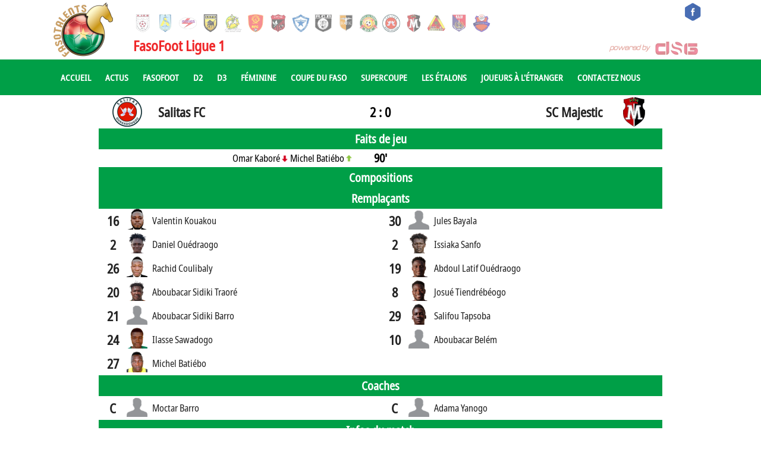

--- FILE ---
content_type: text/html;charset=utf-8;
request_url: https://www.fasotalents.com/match/soccer/2021-06-23/salitas-fc-vs-sc-majestic/2286570/
body_size: 45749
content:
<!-- Global site tag (gtag.js) - Google Analytics -->
<script async src="https://www.googletagmanager.com/gtag/js?id=UA-133574762-1"></script>
<script>
  window.dataLayer = window.dataLayer || [];
  function gtag(){dataLayer.push(arguments);}
  gtag('js', new Date());

  gtag('config', 'UA-133574762-1');
</script>
<title>Fasotalents</title>
<meta name="description" content="">
<!--<meta http-equiv="refresh" content="45">-->
<meta name="viewport" content="width=device-width, initial-scale=1">
<link rel="shortcut icon" href="https://fasotalents.com/favicon.ico" />
<link rel="stylesheet" type="text/css" href="https://www.dsg-widgets.com/wl/css/gsa_main.css" />
<link rel="stylesheet" type="text/css" href="https://www.dsg-widgets.com/wl/css/main.css" />
<link rel="stylesheet" type="text/css" href="https://www.dsg-widgets.com/wl/css/gsa.css" />
<script type="text/javascript" src="https://www.dsg-widgets.com/wl/js/main.js"></script>
<script>
$(function() {
	$('.team_header').on('click', function() {
		var target = $(this).attr('id');
		if (target == 'lineup_b_header') {
			$('.lineup_row_a').hide();
			$('.lineup_row_b').show();
			$('.subs_row_a').hide();
			$('.subs_row_b').show();
			$('#lineup_a_header_name').css('font-weight','normal');
			$('#lineup_b_header_name').css('font-weight','bold');
		}
		else {
			$('.lineup_row_b').hide();
			$('.lineup_row_a').show();	
			$('.subs_row_b').hide();
			$('.subs_row_a').show();	
			$('#lineup_a_header_name').css('font-weight','bold');
			$('#lineup_b_header_name').css('font-weight','normal');			
		}
	});
	$('.formation_header').on('click', function() {
		var target = $(this).attr('id');
		if (target == 'formation_b_header') {
			$('#formation_a').hide();
			$('#formation_b').show();
			$('.lineup_row_a').hide();
			$('.lineup_row_b').show();
			$('.subs_row_a').hide();
			$('.subs_row_b').show();
			$('#lineup_a_header_name').css('font-weight','normal');
			$('#lineup_b_header_name').css('font-weight','bold');
		}
		else {
			$('#formation_a').show();
			$('#formation_b').hide();
			$('.lineup_row_b').hide();
			$('.lineup_row_a').show();	
			$('.subs_row_b').hide();
			$('.subs_row_a').show();			
			$('#lineup_a_header_name').css('font-weight','bold');
			$('#lineup_b_header_name').css('font-weight','normal');			
		}
	});
	$(window).resize(function() {
		if ($(window).width() > 916) {
			$('#formation_a,#formation_b').css('display','flex');			
		}
		else if ($(window).width() < 917) {
			$('#formation_b').css('display','none');			
		}
	});
	$('.team_sub_header').on('click', function() {
		var target = $(this).attr('id');
		if (target == 'subs_b_header') {
			$('.subs_row_a').hide();
			$('.subs_row_b').show();
			$('#subs_a_header_name').css('font-weight','normal');
			$('#subs_b_header_name').css('font-weight','bold');
		}
		else {
			$('.subs_row_b').hide();
			$('.subs_row_a').show();	
			$('#subs_a_header_name').css('font-weight','bold');
			$('#subs_b_header_name').css('font-weight','normal');			
		}
	});
	$('#event_show').on('click', function() {
		if ($('.stat_hide').hasClass('displayed')) {
			$('.stat_hide').css('display','none');
			$('.stat_hide').removeClass('displayed');
			$('#event_show').text('Show All');
		}
		else {
			$('.stat_hide').css('display','flex');
			$('.stat_hide').addClass('displayed');			
			$('#event_show').text('Hide');
		}
	});
	$('#event_show_resp').on('click', function() {
		if ($('.stat_hide_resp').hasClass('displayed')) {
			$('.stat_hide_resp').css('display','none');
			$('.stat_hide_resp').removeClass('displayed');
			$('#event_show_resp').text('Show All');
		}
		else {
			$('.stat_hide_resp').css('display','flex');
			$('.stat_hide_resp').addClass('displayed');			
			$('#event_show_resp').text('Hide');
		}
	});
	$(window).resize(function() {
		if ($(window).width() < 501) {
			$('.timeline_row').css('display','none');			
			$('.timeline_row_v2').css('display','block');
			if ($('.stat_hide_resp').hasClass('displayed')) { $('.stat_hide_resp').css('display','flex'); } else { $('.stat_hide_resp').css('display','none'); }
		}
		else {
			$('.timeline_row').css('display','block');
			if ($('.stat_hide').hasClass('displayed')) { $('.stat_hide').css('display','flex'); } else { $('.stat_hide').css('display','none'); }	
			$('.timeline_row_v2').css('display','none');
		}
		
	});
	
});
</script>
<style>
#match_header {
	width: 100%;
	height: 56px;
	line-height: 56px;
	color: black;
	font-weight: bold;
	font-size: 24px;
}
#match_header_logo_a, #match_header_logo_b {
	display: inline-block;
	width: 10%;
	height: 56px;
	line-height: 56px;
	background-position:center;
	background-repeat:no-repeat;	
	float: left;
}
#match_header_team_a, #match_header_team_b {
	display: inline-block;
	width: 30%;
	height: 56px;
	line-height: 56px;
	float: left;
	//color: white;
}
#match_header_team_a { padding-left: 5px; font-size: 22px; }
#match_header_team_b { padding-right: 5px; text-align: right; font-size: 22px; }
#match_header_result {
	display: inline-block;
	width: 20%;
	height: 56px;
	line-height: 56px;
	float: left;
	text-align: center;
	font-size: 22px;
}
@media screen AND (min-width: 801px) {
	.header_name_full { display: inline; } 
	.header_name_short { display: none; } 
}
@media screen AND (max-width: 800px) {
	.header_name_full { display: none; } 
	.header_name_short { display: inline; } 
	#match_header_logo_a, #match_header_logo_b { background-size: contain; }
}
@media screen AND (max-width: 500px) {
	.header_name_short { font-size: 3.5vw; }
	#match_header div#match_header_result { font-size: 4vw; }
}
.bas_scores {
	display: inline-block;
	text-align: center;
}

</style>

<style>
@font-face {
	font-family: 'notosans';
	src: url('https://dsg-images.com/fonts/NotoSans-Condensed.ttf');
}
*, .box .newsbox .teaser.list h2 {
	font-family: 'notosans' !important;
}
@font-face {
  font-family: 'fontello';
  src: url('//www.fasotalents.com/fontello.woff') format('woff');
  font-weight: normal;
  font-style: normal;
}
i {
	font-family: 'fontello';
}
body nav .inner_full .logo img { 
	   overflow: hidden;
    height: 60px;
}
body header .inner_full .logo img {
	width: 100px;
	height: 100px;
}
@media screen AND (max-width: 640px) {
	body header .inner_full .logo img {
		width: 50px;
		height: 50px;
		margin-top: 5px;
	}
}
nav li a {
	font-weight:bold;
}

.content:not(.meldung) table thead tr, 
.content:not(.meldung) table tbody .th, 
.box table th,
.box .topplayer .heading, .box .topstats .heading {
	background: #ef2729;
}
.aufmacher.spielerprofil .inner_full .player_container .player_band .number {
	color: #ef2729; 
}

@media screen AND (max-width: 960px) {
	nav .inner_full > ul > li > a {
		font-size: 15px;
	}
}
@media screen AND (max-width: 880px) {
	nav .inner_full > ul > li > a {
		font-size: 13px;
	}
}
@media screen AND (max-width: 760px) {
	nav .inner_full > ul > li > a {
		font-size: 11px;
	}
}
@media screen AND (max-width: 640px) {
	nav { position: sticky;	}
	.main.fixed, .main { padding-top: 0; }
}
nav .inner_full > ul > li {
	font-size: 15px;
}

nav,
footer,
.gsa_subheader_2,
.wl_subheader,
nav .grid > div > ul,
.content.meldung .social-bar,
.contentnav > li.active,
.box > h3, .content > h3, .box > .h3-heading, .content > .h3-heading, .box .vs .h3-heading, .content .vs .h3-heading {
	background: #009f47 !important;
}
.contentnav > li.active a {
	color: white !important;
}
nav .inner_full > ul > li .subnav {
	background: #009f47 !important;
	opacity: 0.95;
}
.contentnav {
	    border-bottom: 4px solid #009f47;
}
.box .newsbox .teaser.large h2,
.aufmacher .inner_full .current .heading  {
	background-color: #009f47 !important;
	opacity: 0.85;
}
nav .inner_full > ul > li > a:hover {
	color: #ef2729;
}
nav .inner_full > ul > li .subnav > ul > li a {
  color: white;
  text-decoration: none;
  display: block;
}
nav .inner_full > ul > li .subnav > ul > li a.active,
nav .inner_full > ul > li .subnav > ul > li a:hover {
  color: #ef2729;
}
.box .arrownav .smalltitle, 
.content .arrownav .smalltitle,
.box table th a, .box table td a {
	color: #000000;
}
</style>
<header style="padding-top: 0;">
<div class="grid">
<div class="inner_full">
<a href="//www.fasotalents.com" class="logo"><img src="//www.fasotalents.com/fasotalents.png" alt="DSG"/></a>

<div class="meta" style="position:absolute;right:10;">
<ul>
<li style="width:30px;"><a target="_blank" href="https://www.facebook.com/fasotalents/" style="margin-left: 0;"><img src="https://www.dsg-images.com/icons/facebook2.png" style="width:30px;height:30px;margin-top: 5px;"/></a></li>
</ul>
</div>
<div class="teams">
<div class="scrollcontent" style="margin-top: 20px;">
<div class="tpaging prev">
<i class="ico-arrow-full-le"></i>
</div>
<div class="tpaging next">
<i class="ico-arrow-full-ri"></i>
</div>

<ul><li><a href="//www.fasotalents.com/team/ajeb-de-bobo-dioulasso/23420/" ><img alt="AJEB de Bobo-Dioulasso" src="https://www.dsg-images.com/clubs/200x200/23420.png"/></a></li><li><a href="//www.fasotalents.com/team/as-douanes/34999/" ><img alt="AS Douanes" src="https://www.dsg-images.com/clubs/200x200/34999.png"/></a></li><li><a href="//www.fasotalents.com/team/as-sonabel/16115/" ><img alt="AS SONABEL" src="https://www.dsg-images.com/clubs/200x200/16115.png"/></a></li><li><a href="//www.fasotalents.com/team/asf-bobo-dioulasso/16125/" ><img alt="ASF Bobo-Dioulasso" src="https://www.dsg-images.com/clubs/200x200/16125.png"/></a></li><li><a href="//www.fasotalents.com/team/asfa-yennenga/16113/" ><img alt="ASFA/Yennenga" src="https://www.dsg-images.com/clubs/200x200/16113.png"/></a></li><li><a href="//www.fasotalents.com/team/cf-rahimo-fc/23425/" ><img alt="CF Rahimo FC" src="https://www.dsg-images.com/clubs/200x200/23425.png"/></a></li><li><a href="//www.fasotalents.com/team/cffeb/23426/" ><img alt="CFFEB" src="https://www.dsg-images.com/clubs/200x200/23426.png"/></a></li><li><a href="//www.fasotalents.com/team/etoile-filante-ouagadougou/16117/" ><img alt="Etoile Filante Ouagadougou" src="https://www.dsg-images.com/clubs/200x200/16117.png"/></a></li><li><a href="//www.fasotalents.com/team/racing-club-bobo-dioulasso/16118/" ><img alt="Racing Club Bobo-Dioulasso" src="https://www.dsg-images.com/clubs/200x200/16118.png"/></a></li><li><a href="//www.fasotalents.com/team/rail-club-du-kadiogo/16123/" ><img alt="Rail Club du Kadiogo" src="https://www.dsg-images.com/clubs/200x200/16123.png"/></a></li><li><a href="//www.fasotalents.com/team/real-du-faso/43769/" ><img alt="Réal du Faso" src="https://www.dsg-images.com/clubs/200x200/43769.png"/></a></li><li><a href="//www.fasotalents.com/team/salitas-fc/33954/" ><img alt="Salitas FC" src="https://www.dsg-images.com/clubs/200x200/33954.png"/></a></li><li><a href="//www.fasotalents.com/team/sc-majestic/13190/" ><img alt="SC Majestic" src="https://www.dsg-images.com/clubs/200x200/13190.png"/></a></li><li><a href="//www.fasotalents.com/team/sporting-football-des-cascades/49771/" ><img alt="Sporting Football des Cascades" src="https://www.dsg-images.com/clubs/200x200/49771.png"/></a></li><li><a href="//www.fasotalents.com/team/usfa/16119/" ><img alt="USFA" src="https://www.dsg-images.com/clubs/200x200/16119.png"/></a></li><li><a href="//www.fasotalents.com/team/vitesse-fc/37753/" ><img alt="Vitesse FC" src="https://www.dsg-images.com/clubs/200x200/37753.png"/></a></li></ul></div></div><div style="color: #ef2729;;font-weight:bold;font-size:24px;position:absolute;left:134px;top:55px;margin-top:5px;">FasoFoot Ligue 1</div><span class="poweredbydsg" style="margin-top:70px;margin-right:15px;"><a href="//datasportsgroup.com" target="_blank"><img src="//www.dsg-images.com/powered.png" alt="Data Sports Group Logo" title="powerd by Data Sports Group" /></a></span></div></div></header><div style="clear:both"></div><nav>
<div class="grid">
<div class="inner_full">
<a class="togglemenu" href="#"><i class="ico-toggle-menu"></i></a>
<ul style="overflow:hidden;">
<li class="hasChildren"><a href="//www.fasotalents.com/">Accueil</a></li><li class="hasChildren"><a href="//www.fasotalents.com/news-archive/">Actus</a></li><li class="hasChildren"><a href="//www.fasotalents.com/schedule/fasofoot-ligue-1-2025-2026/regular-season/132795/">Fasofoot</a></li><li class="hasChildren"><a href="//www.fasotalents.com/schedule/championnat-national-ligue-2-2025-2026/regular-season/132796/">D2</a></li><li class="hasChildren"><a href="//www.fasotalents.com/schedule/championnat-national-troisieme-division-2024-2025/ligue-des-hauts-bassins/120848/">D3</a></li><li class="hasChildren">
<a data-page-id="13">Féminine</a>
<div class="subnav">
<ul>

<li class="hasChildren" style="width: 300px;"><a href="//www.fasotalents.com/schedule/championnat-national-feminin-ligue-1-2025-2026/regular-season/135311/">Championnat National D1 Féminin</a></li><li class="hasChildren" style="width: 300px;"><a href="//www.fasotalents.com/schedule/championnat-national-feminin-ligue-2-2025-2026/regular-season/141117/">Championnat National D2 Féminin</a></li><li><a href="//www.fasotalents.com/competition/coupe-du-faso-feminine-2025/75655/">Coupe du Faso Féminine</a></li><li><a href="//www.fasotalents.com/competition/supercoupe-feminine-2023/68052/">Supercoupe Féminine</a></li></ul>
</div>
</li>
<li><a href="//www.fasotalents.com/competition/coupe-du-faso-2026/78053/">Coupe du Faso</a></li><li><a href="//www.fasotalents.com/competition/super-coupe-ajsb-2025/77396/">Supercoupe</a></li><li class="hasChildren">
<a data-page-id="13">Les Étalons</a>
<div class="subnav">
<ul>

<li><a href="//www.fasotalents.com/team/burkina-faso/1962/">Les Étalons</a></li><li><a href="//www.fasotalents.com/team/burkina-faso-u23/24196/">Les Étalons U23</a></li><li><a href="//www.fasotalents.com/team/burkina-faso-u20/24906/">Les Étalons U20</a></li><li><a href="//www.fasotalents.com/team/burkina-faso-u17/25617/">Les Étalons U17</a></li><li><a href="//www.fasotalents.com/team/burkina-faso/52035/">Les Étalons dames</a></li></ul>
</div>
</li>
<li class="hasChildren"><a href="//www.fasotalents.com/players-abroad/">Joueurs à l'étranger</a></li><li class="hasChildren"><a href="//www.fasotalents.com/contact-us/">Contactez nous</a></li></ul>
</div>
</div>
</nav><div id="body"><div id="match_header"><div id="match_header_logo_a" style="background-image:url('https://www.dsg-images.com/clubs/50x50/33954.png');" title="Club logo of Salitas FC" alt="Club logo of Salitas FC"></div><a href="http://www.fasotalents.com/team/salitas-fc/33954/"><b><div id="match_header_team_a"><span class="header_name_full">Salitas FC</span><span class="header_name_short">Salitas FC</span></div></b></a><div id="match_header_result" style="">2 : 0 </div><a href="http://www.fasotalents.com/team/sc-majestic/13190/"><b><div id="match_header_team_b"><span class="header_name_full">SC Majestic</span><span class="header_name_short">Majestic</span></div></b></a><div id="match_header_logo_b" style="background-image:url('https://www.dsg-images.com/clubs/50x50/13190.png');" title="Club logo of SC Majestic" alt="Club logo of SC Majestic"></div></div><meta name="viewport" content="width=device-width, initial-scale=1">
<style>
.timeline_row, .timeline_row_v2{
	width: 100%;
	height: 30px;
	line-height: 30px;
    font-size: 16px;
}
.timeline_team_a {
	display: inline-block;
	width: 45%;
	min-height: 30px;
	line-height: 30px;
	background-size: contain;
	background-position:center;
	background-repeat:no-repeat;	
	float: left;
	text-align: right;
}
.timeline_team_b {
	display: inline-block;
	width: 45%;
	min-height: 30px;
	line-height: 30px;
	background-size: contain;
	background-position:center;
	background-repeat:no-repeat;	
	float: left;
	text-align: left;
}
.timeline_time {
	display: inline-block;
	width: 10%;
	min-height: 30px;
	line-height: 30px;
	float: left;
	text-align: center;
	font-weight: bold;
	font-size: 20px;
}
.timeline_etype {
	display: inline-block;
	width: 5%;
	min-height: 30px;
	line-height: 30px;
	float: left;
	text-align: center;
}

@media screen AND (min-width: 621px) {
	.d_v1 { display: inline; }
	.d_v2 { display: none; }
}
@media screen AND (max-width: 620px) { 
	.d_v1 { display: none; }
	.d_v2 { display: inline; }
	.team_a_1 {
		display: inline-block;
		width: 90%;
	}
	.team_b_1 {
		display: inline-block;
		width: 90%;
	}
	.team_a_2 {
		display: inline-block;
		width: 90%;
		float:right;
	}
	.team_b_2 {
		display: inline-block;
		width: 90%;
		float:left;
	}
}
@media screen AND (min-width: 501px) {
	.timeline_row { display:block; }
	.timeline_row_v2 { display:none; }
}
@media screen AND (max-width: 500px) {
	.timeline_row { display:none; }
	.timeline_row_v2 { display:block; }
	.text_span_1, .text_span_2, .text_span_3 { display: inline-block; float:left;width: 90%; }
}
.timeline_team_logo {
	display: inline-block;
	width: 10%;
	height: 25px;
	line-height: 25px;
	background-size: contain;
	background-position:center;
	background-repeat:no-repeat;	
	float: left;
	margin-top: 2.5px;
}
.timeline_team {
	display: inline-block;
	width: 75%;
	min-height: 30px;
	line-height: 30px;	
	float: left;
	text-align: left;
}
.timeline_time_v2 {
	display: inline-block;
	width: 15%;
	min-height: 30px;
	line-height: 30px;
	float: left;
	text-align: center;
	font-weight: bold;
}
.text_span_1 img, .text_span_2 img, .text_span_3 img { margin-right: 5px; }
.goaltypephrase {
	font-size: 13px;
	font-style: italic;
	padding: 0px 3px;
}
</style>
<div class="timeline_header gsa_subheader_2">Faits de jeu</div><div class="timeline_row"><div class="timeline_team_a"><span class="d_v1"><span class="team_a_2"> Omar Kaboré <img src="https://www.dsg-images.com/icons/events/subout.png"  title="Substitution Out icon (Soccer)" alt="Substitution Out icon (Soccer)"/></span> <span class="team_a_1">Michel Batiébo <img src="https://www.dsg-images.com/icons/events/subin.png" title="Substitute-in icon (Soccer)" alt="Substitute-in icon (Soccer)" style="" /></span></span><span class="d_v2"><span class="team_a_1">Michel Batiébo <img src="https://www.dsg-images.com/icons/events/subin.png" title="Substitute-in icon (Soccer)" alt="Substitute-in icon (Soccer)" style="" /></span> <span class="team_a_2"> Omar Kaboré <img src="https://www.dsg-images.com/icons/events/subout.png"  title="Substitution Out icon (Soccer)" alt="Substitution Out icon (Soccer)"/></span></span></div><div class="timeline_time">90'</div><div class="timeline_team_b"> </div></div><div style="clear:both;"></div><meta name="viewport" content="width=device-width, initial-scale=1">
<script async src="https://analytics.eu.umami.is/script.js" data-website-id="c6187caf-1105-4831-8317-1afa6eba6ef2"></script>

<style>
.lineup_a {
	display: inline-block;
	width: 50%;	
	box-sizing: border-box;
	float: left;
}
.lineup_b {
	display: inline-block;
	width: 50%;
	box-sizing: border-box;
	//float: left;
	float: right;
}
.lineup_row {
	width: 100%;
	height: 40px;
	line-height: 40px;
	float: left;
	display : flex;
	align-items : center;
    font-size: 16px;
}
.lineup_row_shirt {
	width: 10%;
	display: inline-block;
	height: 35px;
	line-height: 35px;
	float: left;
	box-sizing: border-box;
	text-align: center;
	font-weight: bold;
	font-size: 19px;
}
.lineup_row_img {
	width: 15%;
	max-width:40px;
	display: inline-block;
	height: 40px;
	line-height: 40px;
	float: left;
	padding-left:5px;
}
.lineup_row_img img {
	width: 35px;
	height: 35px;
	float: left;
}
.lineup_row_name {
	width: 75%;
	display: inline-block;
	height: 35px;
	line-height: 35px;
	float: left;
	box-sizing: border-box;
	padding-left: 3px;
}
.team_header, .formation_header {
	width: 50%;
	height: 40px;
	line-height: 40px;
	float: left;
	display : flex;
	align-items : center;
	background-color: #c3c5c5;
	cursor: pointer;
}

#lineup_a_header_logo {
	display: inline-block;
	width: 10%;
	height: 30px;
	line-height: 30px;
	background-size: contain;
	background-position:center;
	background-repeat:no-repeat;	
	float: left;
}
#lineup_a_header_name {
	display: inline-block;
	width: 90%;
	height: 30px;
	line-height: 30px;
	float: left;
	font-weight: bold;
	box-sizing: border-box;
	padding-left: 5px;
}
#lineup_b_header_name {
	display: inline-block;
	width: 90%;
	height: 30px;
	line-height: 30px;
	float: left;
	box-sizing: border-box;
	padding-left: 5px;
}

@media screen AND (min-width: 551px) {
	.team_header { display: none; }
}
@media screen AND (max-width: 550px) {
	.lineup_a, .lineup_b { width: 100%; }
	.lineup_row_b { display: none; }
}



#formation_a, #formation_b {
	display:inline-block;
	margin-bottom:10px;
	width:450px;
	display:flex;
	justify-content:center;
}

@media screen AND (min-width: 917px) {
	.formation_header { display: none; }
}
@media screen AND (max-width: 916px) {
	#formation_b { display: none; }
}

@media screen AND (max-width: 450px) {
	#formation_a,#formation_b,.formation_a,.formation_b { width:100%; }
}
.block_overlay {
	
	background: -moz-linear-gradient(top, rgba(0,0,0,0) 0%, rgba(255,255,255,1) 100%); /* FF3.6-15 */
	background: -webkit-linear-gradient(top, rgba(0,0,0,0) 0%,rgba(255,255,255,1) 100%); /* Chrome10-25,Safari5.1-6 */
	background: linear-gradient(to bottom, rgba(0,0,0,0) 0%,rgba(255,255,255,1) 100%); /* W3C, IE10+, FF16+, Chrome26+, Opera12+, Safari7+ */
	filter: progid:DXImageTransform.Microsoft.gradient( startColorstr='#00000000', endColorstr='#a6000000',GradientType=0 ); /* IE6-9 */
	height: 120px;
	width: 100%;
	z-index: 9999;
	position: absolute;
}


</style>
<script>
var a = $(window).width();
document.cookie = "width="+a;
</script>

<div class="lineup_header gsa_subheader_2">Compositions</div><meta name="viewport" content="width=device-width, initial-scale=1">
<script async src="https://analytics.eu.umami.is/script.js" data-website-id="c6187caf-1105-4831-8317-1afa6eba6ef2"></script>
<style>
.subs_a {
	display: inline-block;
	width: 50%;	
	box-sizing: border-box;
	float: left;
}
.subs_b {
	display: inline-block;
	width: 50%;
	box-sizing: border-box;
	float: right;
}
.subs_row {
	width: 100%;
	height: 40px;
	line-height: 40px;
	float: left;
	display : flex;
	align-items : center;
    font-size: 16px;
}
.subs_row_shirt {
	width: 10%;
	display: inline-block;
	height: 35px;
	line-height: 35px;
	float: left;
	box-sizing: border-box;
	//padding-left: 3px;
	text-align: center;
	font-weight: bold;
	font-size: 22px;
}
.subs_row_img {
	width: 15%;
	max-width:40px;
	display: inline-block;
	height: 40px;
	line-height: 40px;
	float: left;
}
.subs_row_img img {
	width: 35px;
	height: 35px;
	float: left;
}
.subs_row_name {
	width: 75%;
	display: inline-block;
	height: 35px;
	line-height: 35px;
	float: left;
	box-sizing: border-box;
	padding-left: 3px;
}
.team_sub_header {
	width: 50%;
	height: 40px;
	line-height: 40px;
	float: left;
	display : flex;
	align-items : center;
	background-color: #c3c5c5;
	cursor: pointer;
}
#subs_a_header_logo {
	display: inline-block;
	width: 10%;
	height: 30px;
	line-height: 30px;
	background-size: contain;
	background-position:center;
	background-repeat:no-repeat;	
	float: left;
	//margin-top: 5px;
}
#subs_a_header_name {
	display: inline-block;
	width: 90%;
	height: 30px;
	line-height: 30px;
	float: left;
	font-weight: bold;
	box-sizing: border-box;
	padding-left: 5px;
}
#subs_b_header_name {
	display: inline-block;
	width: 90%;
	height: 30px;
	line-height: 30px;
	float: left;
	box-sizing: border-box;
	padding-left: 5px;
}

@media screen AND (min-width: 551px) {
	.team_sub_header { display: none; }
}
@media screen AND (max-width: 550px) {
	.subs_a, .subs_b { width: 100%; }
	.subs_row_b { display: none; }
}

</style>
<div class="subs_header gsa_subheader_2">Remplaçants</div><div class="subs_a"><a href="//www.fasotalents.com/people/valentin-kouakou/90720/"><div class="subs_row subs_row_a"><div class="subs_row_shirt">16</div><div class="subs_row_img"><img src="//dsg-images.com/players/50x50/90720.png" title="Player picture of Valentin Kouakou" alt="Player picture of Valentin Kouakou"/></div><div class="subs_row_name">Valentin Kouakou</div></div></a><a href="//www.fasotalents.com/people/daniel-ouedraogo/338115/"><div class="subs_row subs_row_a"><div class="subs_row_shirt">2</div><div class="subs_row_img"><img src="//dsg-images.com/players/50x50/338115.png" title="Player picture of Daniel Ouédraogo" alt="Player picture of Daniel Ouédraogo"/></div><div class="subs_row_name">Daniel Ouédraogo</div></div></a><a href="//www.fasotalents.com/people/rachid-coulibaly/81647/"><div class="subs_row subs_row_a"><div class="subs_row_shirt">26</div><div class="subs_row_img"><img src="//dsg-images.com/players/50x50/81647.png" title="Player picture of Rachid Coulibaly" alt="Player picture of Rachid Coulibaly"/></div><div class="subs_row_name">Rachid Coulibaly</div></div></a><a href="//www.fasotalents.com/people/aboubacar-sidiki-traore/85878/"><div class="subs_row subs_row_a"><div class="subs_row_shirt">20</div><div class="subs_row_img"><img src="//dsg-images.com/players/50x50/85878.png" title="Player picture of Aboubacar Sidiki Traoré" alt="Player picture of Aboubacar Sidiki Traoré"/></div><div class="subs_row_name">Aboubacar Sidiki Traoré</div></div></a><a href="//www.fasotalents.com/people/aboubacar-sidiki-barro/64103/"><div class="subs_row subs_row_a"><div class="subs_row_shirt">21</div><div class="subs_row_img"><img src="//dsg-images.com/players/50x50/64103.png" title="Player picture of Aboubacar Sidiki Barro" alt="Player picture of Aboubacar Sidiki Barro"/></div><div class="subs_row_name">Aboubacar Sidiki Barro</div></div></a><a href="//www.fasotalents.com/people/ilasse-sawadogo/81649/"><div class="subs_row subs_row_a"><div class="subs_row_shirt">24</div><div class="subs_row_img"><img src="//dsg-images.com/players/50x50/81649.png" title="Player picture of Ilasse Sawadogo" alt="Player picture of Ilasse Sawadogo"/></div><div class="subs_row_name">Ilasse Sawadogo</div></div></a><a href="//www.fasotalents.com/people/michel-batiebo/274746/"><div class="subs_row subs_row_a"><div class="subs_row_shirt">27</div><div class="subs_row_img"><img src="//dsg-images.com/players/50x50/274746.png" title="Player picture of Michel Batiébo" alt="Player picture of Michel Batiébo"/></div><div class="subs_row_name">Michel Batiébo</div></div></a></div><div class="subs_b"><a href="//www.fasotalents.com/people/jules-bayala/457952/"><div class="subs_row subs_row_b"><div class="subs_row_shirt">30</div><div class="subs_row_img"><img src="//dsg-images.com/players/50x50/457952.png" title="Player picture of Jules Bayala" alt="Player picture of Jules Bayala"/></div><div class="subs_row_name">Jules Bayala</div></div></a><a href="//www.fasotalents.com/people/issiaka-sanfo/338891/"><div class="subs_row subs_row_b"><div class="subs_row_shirt">2</div><div class="subs_row_img"><img src="//dsg-images.com/players/50x50/338891.png" title="Player picture of Issiaka Sanfo" alt="Player picture of Issiaka Sanfo"/></div><div class="subs_row_name">Issiaka Sanfo</div></div></a><a href="//www.fasotalents.com/people/abdoul-latif-ouedraogo/423564/"><div class="subs_row subs_row_b"><div class="subs_row_shirt">19</div><div class="subs_row_img"><img src="//dsg-images.com/players/50x50/423564.png" title="Player picture of Abdoul Latif Ouédraogo" alt="Player picture of Abdoul Latif Ouédraogo"/></div><div class="subs_row_name">Abdoul Latif Ouédraogo</div></div></a><a href="//www.fasotalents.com/people/josue-tiendrebeogo/338892/"><div class="subs_row subs_row_b"><div class="subs_row_shirt">8</div><div class="subs_row_img"><img src="//dsg-images.com/players/50x50/338892.png" title="Player picture of Josué Tiendrébéogo" alt="Player picture of Josué Tiendrébéogo"/></div><div class="subs_row_name">Josué Tiendrébéogo</div></div></a><a href="//www.fasotalents.com/people/salifou-tapsoba/457951/"><div class="subs_row subs_row_b"><div class="subs_row_shirt">29</div><div class="subs_row_img"><img src="//dsg-images.com/players/50x50/457951.png" title="Player picture of Salifou Tapsoba" alt="Player picture of Salifou Tapsoba"/></div><div class="subs_row_name">Salifou Tapsoba</div></div></a><a href="//www.fasotalents.com/people/aboubacar-belem/338877/"><div class="subs_row subs_row_b"><div class="subs_row_shirt">10</div><div class="subs_row_img"><img src="//dsg-images.com/players/50x50/338877.png" title="Player picture of Aboubacar Belém" alt="Player picture of Aboubacar Belém"/></div><div class="subs_row_name">Aboubacar Belém</div></div></a></div><meta name="viewport" content="width=device-width, initial-scale=1">
<style>
.subs_a {
	display: inline-block;
	width: 50%;	
	box-sizing: border-box;
	float: left;
}
.subs_b {
	display: inline-block;
	width: 50%;
	box-sizing: border-box;
	float: right;
}
.subs_row {
	width: 100%;
	height: 40px;
	line-height: 40px;
	float: left;
	display : flex;
	align-items : center;
    font-size: 16px;
}
.subs_row_shirt {
	width: 10%;
	display: inline-block;
	height: 35px;
	line-height: 35px;
	float: left;
	box-sizing: border-box;
	//padding-left: 3px;
	text-align: center;
	font-weight: bold;
	font-size: 22px;
}
.subs_row_img {
	width: 15%;
	max-width:40px;
	display: inline-block;
	height: 40px;
	line-height: 40px;
	float: left;
}
.subs_row_img img {
	width: 35px;
	height: 35px;
	float: left;
}
.subs_row_name {
	width: 75%;
	display: inline-block;
	height: 35px;
	line-height: 35px;
	float: left;
	box-sizing: border-box;
	padding-left: 3px;
}
.team_sub_header {
	width: 50%;
	height: 40px;
	line-height: 40px;
	float: left;
	display : flex;
	align-items : center;
	background-color: #c3c5c5;
	cursor: pointer;
}
#subs_a_header_logo {
	display: inline-block;
	width: 10%;
	height: 30px;
	line-height: 30px;
	background-size: contain;
	background-position:center;
	background-repeat:no-repeat;	
	float: left;
	//margin-top: 5px;
}
#subs_a_header_name {
	display: inline-block;
	width: 90%;
	height: 30px;
	line-height: 30px;
	float: left;
	font-weight: bold;
	box-sizing: border-box;
	padding-left: 5px;
}
#subs_b_header_name {
	display: inline-block;
	width: 90%;
	height: 30px;
	line-height: 30px;
	float: left;
	box-sizing: border-box;
	padding-left: 5px;
}

@media screen AND (min-width: 551px) {
	.team_sub_header { display: none; }
}
@media screen AND (max-width: 550px) {
	.subs_a, .subs_b { width: 100%; }
	.subs_row_b { display: none; }
}

</style>
<div class="subs_header gsa_subheader_2">Coaches</div><div class="subs_a"><a href="//www.fasotalents.com/people/moctar-barro/277188/"><div class="subs_row subs_row_a"><div class="subs_row_shirt">C</div><div class="subs_row_img"><img src="//www.dsg-images.com/players/50x50/277188.png" title="Player picture of Moctar Barro" alt="Player picture of Moctar Barro"/></div><div class="subs_row_name">Moctar Barro</div></div></a></div><div class="subs_b"><a href="//www.fasotalents.com/people/adama-yanogo/307166/"><div class="subs_row subs_row_b"><div class="subs_row_shirt">C</div><div class="subs_row_img"><img src="//www.dsg-images.com/players/50x50/307166.png" title="Player picture of Adama Yanogo" alt="Player picture of Adama Yanogo"/></div><div class="subs_row_name">Adama Yanogo</div></div></a></div><meta name="viewport" content="width=device-width, initial-scale=1">
<style>
.info_row {
	float: left;
	width: 100%;
	min-height: 35px;
	line-height: 35px;
	box-sizing: border-box;
	padding-left: 5px;
    font-size: 18px;
}
.info_1 {
	display: inline-block;
	float: left;
	width:27%;
	padding: 0 3px;
	box-sizing: border-box;
	font-size: 16px;
}
.info_2 {
	display: flex;
	align-items: center;
	float: left;
	min-height: 35px;	
	width:73%;
	box-sizing: border-box;
	font-size: 16px;
}
@media screen AND (max-width: 600px) {
	.info_1 { width:33%; }
	.info_2 { width:67%; }
}
@media screen AND (max-width: 550px) {
	.info_row { font-size: 3.5vw; }
}
</style>
<div class="info_header gsa_subheader_2">Infos du match</div><div class="info_row"><div class="info_1"><b>Competition:</b></div><div class="info_2"><a href="//www.fasotalents.com/competition/soccer/championnat-national-premiere-division-2020-2021/regular-season/48391/">Championnat National Première Division 2020/2021</a></div></div><div class="info_row"><div class="info_1"><b>Stade:</b></div><div class="info_2">Stade du Dr Issoufou Joseph Conombo, Ouagadougou</div></div><div class="info_row">
				<div class="info_1"><b>Arbitre:</b></div>
				<div class="info_2"><img src="//www.dsg-images.com/flags/glossy_30x30/39.png" style="float:left;margin-right:5px;width:20px;height:20px;" title="Burkina Faso flag" alt="Burkina Faso flag"/>Evariste Thomas Bassolet</div>
			  </div><meta name="viewport" content="width=device-width, initial-scale=1">
<script>
function gotoUrl(url,slug) {
	$("a").on("click", function (e) {
		e.preventDefault();
		if (slug == '') {
			var link = "//www.fasotalents.com/team/soccer/-/"+url+"/";
		}
		else {
			var link = "//www.fasotalents.com/team/soccer/"+slug+"/"+url+"/";
		}		
		window.location.href = link;
	});	
}
</script>
<style>
@media screen AND (min-width: 621px) {
	.name_full { display: inline; } 
	.name_short { display: none; } 
}
@media screen AND (max-width: 620px) {
	.name_full { display: none; } 
	.name_short { display: inline; } 
}
@media screen AND (min-width: 501px) {
	span.match_score { font-size: 18px; }
}
@media screen AND (max-width: 500px) {
	.name_short, #match_header_result, span.match_score { font-size: 4vw; }
}
@media screen AND (min-width: 641px) {
	.team_a_img, .team_b_img { background-size: auto; }
	span.team_short { display: none; }
	span.team_full { display: inline; }
}
@media screen AND (max-width: 640px) {
	.team_a_img, .team_b_img { background-size: contain; }
	span.team_short { display: inline;  font-size: 4vw; }
	span.team_full { display: none; }
}
@media screen AND (max-width: 640px) {
	.datetime { font-size: 3vw;}	
}
.datetime { min-width: 85px;display: inline-block;}

/*.gsa_h2h_row,.match_date, .team_a_name, .team_b_name { font-size:18px; }*/
.gsa_h2h_row { font-size:16px; }
</style>
<div class="h2h_header gsa_subheader_2">Face-à-face</div><a href="//www.fasotalents.com/match/soccer/2026-04-11/salitas-fc-vs-sc-majestic/3912274/"><div class="gsa_h2h_row" style="float:left;width:100%;height:38px;vertical-align:middle;display:table;table-layout:fixed;box-sizing:border-box;font-family: 'economica';border-bottom: 1px solid #dfdfdf;"><span class="match_date" style="display:table-cell;width:13%;height:38px;vertical-align:middle;font-weight:bold;text-align:left;padding-left:4px;"><div class="datetime">2026-04-11</div></span><span class="team_a_name" style="display:table-cell;width:33%;height:38px;vertical-align:middle;text-align:right;padding: 0 4px;" onClick="gotoUrl(33954,'salitas-fc');"><span class="team_full">Salitas FC</span><span class="team_short">Salitas FC</span></span><span class="team_a_img" style="display:table-cell;width:5%;min-width:38px;height:38px;vertical-align:middle;background-image:url('//www.dsg-images.com/clubs/30x30/33954.png'); background-position:center;background-repeat:no-repeat;" title="Club logo of Salitas FC" alt="Club logo of Salitas FC">&nbsp;</span><span class="match_score" style="display:table-cell;width:15%;height:38px;vertical-align:middle;font-weight:bold;text-align:center;"> : </span><span class="team_b_img" style="display:table-cell;width:5%;min-width:38px;height:38px;vertical-align:middle;background-image:url('//www.dsg-images.com/clubs/30x30/13190.png'); background-position:center;background-repeat:no-repeat;" title="Club logo of SC Majestic" alt="Club logo of SC Majestic">&nbsp;</span><span class="team_b_name" style="display:table-cell;width:33%;height:38px;vertical-align:middle;padding: 0 4px;" onClick="gotoUrl(13190,'sc-majestic');"><span class="team_full">SC Majestic</span><span class="team_short">Majestic</span></span></div></a><a href="//www.fasotalents.com/match/soccer/2025-10-25/sc-majestic-vs-salitas-fc/3912122/"><div class="gsa_h2h_row" style="float:left;width:100%;height:38px;vertical-align:middle;display:table;table-layout:fixed;box-sizing:border-box;font-family: 'economica';border-bottom: 1px solid #dfdfdf;"><span class="match_date" style="display:table-cell;width:13%;height:38px;vertical-align:middle;font-weight:bold;text-align:left;padding-left:4px;"><div class="datetime">2025-10-25</div></span><span class="team_a_name" style="display:table-cell;width:33%;height:38px;vertical-align:middle;text-align:right;padding: 0 4px;" onClick="gotoUrl(13190,'sc-majestic');"><span class="team_full">SC Majestic</span><span class="team_short">Majestic</span></span><span class="team_a_img" style="display:table-cell;width:5%;min-width:38px;height:38px;vertical-align:middle;background-image:url('//www.dsg-images.com/clubs/30x30/13190.png'); background-position:center;background-repeat:no-repeat;" title="Club logo of SC Majestic" alt="Club logo of SC Majestic">&nbsp;</span><span class="match_score" style="display:table-cell;width:15%;height:38px;vertical-align:middle;font-weight:bold;text-align:center;">1 : 2</span><span class="team_b_img" style="display:table-cell;width:5%;min-width:38px;height:38px;vertical-align:middle;background-image:url('//www.dsg-images.com/clubs/30x30/33954.png'); background-position:center;background-repeat:no-repeat;" title="Club logo of Salitas FC" alt="Club logo of Salitas FC">&nbsp;</span><span class="team_b_name" style="display:table-cell;width:33%;height:38px;vertical-align:middle;padding: 0 4px;" onClick="gotoUrl(33954,'salitas-fc');"><span class="team_full">Salitas FC</span><span class="team_short">Salitas FC</span></span></div></a><a href="//www.fasotalents.com/match/soccer/2025-04-18/sc-majestic-vs-salitas-fc/3534561/"><div class="gsa_h2h_row" style="float:left;width:100%;height:38px;vertical-align:middle;display:table;table-layout:fixed;box-sizing:border-box;font-family: 'economica';border-bottom: 1px solid #dfdfdf;"><span class="match_date" style="display:table-cell;width:13%;height:38px;vertical-align:middle;font-weight:bold;text-align:left;padding-left:4px;"><div class="datetime">2025-04-18</div></span><span class="team_a_name" style="display:table-cell;width:33%;height:38px;vertical-align:middle;text-align:right;padding: 0 4px;" onClick="gotoUrl(13190,'sc-majestic');"><span class="team_full">SC Majestic</span><span class="team_short">Majestic</span></span><span class="team_a_img" style="display:table-cell;width:5%;min-width:38px;height:38px;vertical-align:middle;background-image:url('//www.dsg-images.com/clubs/30x30/13190.png'); background-position:center;background-repeat:no-repeat;" title="Club logo of SC Majestic" alt="Club logo of SC Majestic">&nbsp;</span><span class="match_score" style="display:table-cell;width:15%;height:38px;vertical-align:middle;font-weight:bold;text-align:center;">0 : 1</span><span class="team_b_img" style="display:table-cell;width:5%;min-width:38px;height:38px;vertical-align:middle;background-image:url('//www.dsg-images.com/clubs/30x30/33954.png'); background-position:center;background-repeat:no-repeat;" title="Club logo of Salitas FC" alt="Club logo of Salitas FC">&nbsp;</span><span class="team_b_name" style="display:table-cell;width:33%;height:38px;vertical-align:middle;padding: 0 4px;" onClick="gotoUrl(33954,'salitas-fc');"><span class="team_full">Salitas FC</span><span class="team_short">Salitas FC</span></span></div></a><a href="//www.fasotalents.com/match/soccer/2024-10-26/salitas-fc-vs-sc-majestic/3534393/"><div class="gsa_h2h_row" style="float:left;width:100%;height:38px;vertical-align:middle;display:table;table-layout:fixed;box-sizing:border-box;font-family: 'economica';border-bottom: 1px solid #dfdfdf;"><span class="match_date" style="display:table-cell;width:13%;height:38px;vertical-align:middle;font-weight:bold;text-align:left;padding-left:4px;"><div class="datetime">2024-10-26</div></span><span class="team_a_name" style="display:table-cell;width:33%;height:38px;vertical-align:middle;text-align:right;padding: 0 4px;" onClick="gotoUrl(33954,'salitas-fc');"><span class="team_full">Salitas FC</span><span class="team_short">Salitas FC</span></span><span class="team_a_img" style="display:table-cell;width:5%;min-width:38px;height:38px;vertical-align:middle;background-image:url('//www.dsg-images.com/clubs/30x30/33954.png'); background-position:center;background-repeat:no-repeat;" title="Club logo of Salitas FC" alt="Club logo of Salitas FC">&nbsp;</span><span class="match_score" style="display:table-cell;width:15%;height:38px;vertical-align:middle;font-weight:bold;text-align:center;">3 : 2</span><span class="team_b_img" style="display:table-cell;width:5%;min-width:38px;height:38px;vertical-align:middle;background-image:url('//www.dsg-images.com/clubs/30x30/13190.png'); background-position:center;background-repeat:no-repeat;" title="Club logo of SC Majestic" alt="Club logo of SC Majestic">&nbsp;</span><span class="team_b_name" style="display:table-cell;width:33%;height:38px;vertical-align:middle;padding: 0 4px;" onClick="gotoUrl(13190,'sc-majestic');"><span class="team_full">SC Majestic</span><span class="team_short">Majestic</span></span></div></a><a href="//www.fasotalents.com/match/soccer/2024-06-14/salitas-fc-vs-sc-majestic/3158005/"><div class="gsa_h2h_row" style="float:left;width:100%;height:38px;vertical-align:middle;display:table;table-layout:fixed;box-sizing:border-box;font-family: 'economica';border-bottom: 1px solid #dfdfdf;"><span class="match_date" style="display:table-cell;width:13%;height:38px;vertical-align:middle;font-weight:bold;text-align:left;padding-left:4px;"><div class="datetime">2024-06-14</div></span><span class="team_a_name" style="display:table-cell;width:33%;height:38px;vertical-align:middle;text-align:right;padding: 0 4px;" onClick="gotoUrl(33954,'salitas-fc');"><span class="team_full">Salitas FC</span><span class="team_short">Salitas FC</span></span><span class="team_a_img" style="display:table-cell;width:5%;min-width:38px;height:38px;vertical-align:middle;background-image:url('//www.dsg-images.com/clubs/30x30/33954.png'); background-position:center;background-repeat:no-repeat;" title="Club logo of Salitas FC" alt="Club logo of Salitas FC">&nbsp;</span><span class="match_score" style="display:table-cell;width:15%;height:38px;vertical-align:middle;font-weight:bold;text-align:center;">1 : 3</span><span class="team_b_img" style="display:table-cell;width:5%;min-width:38px;height:38px;vertical-align:middle;background-image:url('//www.dsg-images.com/clubs/30x30/13190.png'); background-position:center;background-repeat:no-repeat;" title="Club logo of SC Majestic" alt="Club logo of SC Majestic">&nbsp;</span><span class="team_b_name" style="display:table-cell;width:33%;height:38px;vertical-align:middle;padding: 0 4px;" onClick="gotoUrl(13190,'sc-majestic');"><span class="team_full">SC Majestic</span><span class="team_short">Majestic</span></span></div></a><div style="clear: both;"></div></div><style>
@media screen AND (max-width: 640px) {
	li.footer_national { min-width:300px; }	
}
@media screen AND (min-width: 641px) {
	li.footer_national { min-width:160px; }	
}
</style>
<footer>
<div class="grid">
<div class="inner_full">
<ul style="width:90%;margin:auto 5%">
<li style="width:15%;min-width: 100px;">
<span class="heading">Liens rapides</span>
<ul>
<li class="active"><a target="_self" href="#">Actus</a></li>
<li class="active"><a target="_self" href="//www.fasotalents.com/schedule/fasofoot-ligue-1-2025-2026/regular-season/132795/">Fasofoot</a></li>
<li class="active"><a target="_self" href="//www.fasotalents.com/schedule/championnat-national-ligue-2-2025-2026/regular-season/132796/">D2</a></li>
<li class="active"><a target="_self" href="//www.fasotalents.com/schedule/championnat-national-troisieme-division-2024-2025/ligue-des-hauts-bassins/120848/">D3</a></li>
<li class="active" style="width:300px;"><a target="_self" href="//www.fasotalents.com/schedule/championnat-national-feminin-ligue-1-2025-2026/regular-season/135311/">Championnat National D1 Féminin</a></li><li class="active" style="width:300px;"><a target="_self" href="//www.fasotalents.com/schedule/championnat-national-feminin-ligue-2-2025-2026/regular-season/141117/">Championnat National D2 Féminin</a></li><li class="active" style="width:300px;"><a target="_self" href="//www.fasotalents.com/competition/coupe-du-faso-feminine-2025/75655/">Coupe du Faso Féminine</a></li><li class="active" style="width:300px;"><a target="_self" href="//www.fasotalents.com/competition/supercoupe-feminine-2023/68052/">Supercoupe Féminine</a></li>
<li class="active"><a target="_self" href="//www.fasotalents.com/competition/coupe-du-faso-2026/78053/">Coupe du Faso</a></li>
<li class="active"><a target="_self" href="//www.fasotalents.com/competition/super-coupe-ajsb-2025/77396/">Supercoupe</a></li>
<li class="active"><a target="_self" href="https://fasotalents.com/players-abroad/">Joueurs à l'étranger</a></li>
<li class="active"><a target="_self" href="https://fasotalents.com/contact-us/">Contactez nous</a></li>
</ul>
</li>
</ul>
<ul style="margin-left:0px;"><li style="width:100%;text-align:center;">Copyright © since 2018, fasotalents. All rights reserved.</li></ul>
</div>
</div>
</footer>
<!-- Global site tag (gtag.js) - Google Analytics -->
<script async src="https://www.googletagmanager.com/gtag/js?id=UA-113504828-1"></script>
<script>
  window.dataLayer = window.dataLayer || [];
  function gtag(){dataLayer.push(arguments);}
  gtag('js', new Date());

  gtag('config', 'UA-113504828-1');
</script>